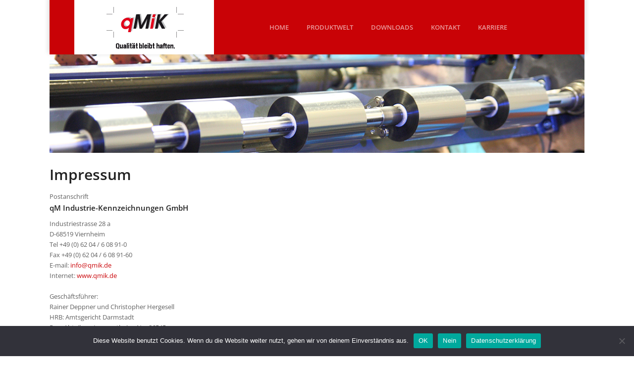

--- FILE ---
content_type: text/html; charset=UTF-8
request_url: https://qmik.de/impressum/
body_size: 16915
content:
<!DOCTYPE html>
<!--[if !(IE 6) | !(IE 7) | !(IE 8)  ]><!-->
<html lang="de" class="no-js">
<!--<![endif]-->
<head>
	<meta charset="UTF-8" />
				<meta name="viewport" content="width=device-width, initial-scale=1, maximum-scale=1, user-scalable=0"/>
			<meta name="theme-color" content="#c90206"/>	<link rel="profile" href="https://gmpg.org/xfn/11" />
	<meta name='robots' content='index, follow, max-image-preview:large, max-snippet:-1, max-video-preview:-1' />

	<!-- This site is optimized with the Yoast SEO plugin v25.6 - https://yoast.com/wordpress/plugins/seo/ -->
	<title>Impressum &#8211; qM Industrie - Kennzeichnungen GmbH</title>
	<link rel="canonical" href="https://qmik.de/impressum/" />
	<meta property="og:locale" content="de_DE" />
	<meta property="og:type" content="article" />
	<meta property="og:title" content="Impressum &#8211; qM Industrie - Kennzeichnungen GmbH" />
	<meta property="og:url" content="https://qmik.de/impressum/" />
	<meta property="og:site_name" content="qM Industrie - Kennzeichnungen GmbH" />
	<meta property="article:modified_time" content="2020-01-27T09:31:25+00:00" />
	<meta name="twitter:card" content="summary_large_image" />
	<meta name="twitter:label1" content="Geschätzte Lesezeit" />
	<meta name="twitter:data1" content="1 Minute" />
	<script type="application/ld+json" class="yoast-schema-graph">{"@context":"https://schema.org","@graph":[{"@type":"WebPage","@id":"https://qmik.de/impressum/","url":"https://qmik.de/impressum/","name":"Impressum &#8211; qM Industrie - Kennzeichnungen GmbH","isPartOf":{"@id":"https://qmik.de/#website"},"datePublished":"2015-05-19T14:30:13+00:00","dateModified":"2020-01-27T09:31:25+00:00","breadcrumb":{"@id":"https://qmik.de/impressum/#breadcrumb"},"inLanguage":"de","potentialAction":[{"@type":"ReadAction","target":["https://qmik.de/impressum/"]}]},{"@type":"BreadcrumbList","@id":"https://qmik.de/impressum/#breadcrumb","itemListElement":[{"@type":"ListItem","position":1,"name":"Startseite","item":"https://qmik.de/"},{"@type":"ListItem","position":2,"name":"Impressum"}]},{"@type":"WebSite","@id":"https://qmik.de/#website","url":"https://qmik.de/","name":"qM Industrie - Kennzeichnungen GmbH","description":"Profis in Sachen Kennzeichnung","potentialAction":[{"@type":"SearchAction","target":{"@type":"EntryPoint","urlTemplate":"https://qmik.de/?s={search_term_string}"},"query-input":{"@type":"PropertyValueSpecification","valueRequired":true,"valueName":"search_term_string"}}],"inLanguage":"de"}]}</script>
	<!-- / Yoast SEO plugin. -->



<link rel="alternate" type="application/rss+xml" title="qM Industrie - Kennzeichnungen GmbH &raquo; Feed" href="https://qmik.de/feed/" />
<link rel="alternate" type="application/rss+xml" title="qM Industrie - Kennzeichnungen GmbH &raquo; Kommentar-Feed" href="https://qmik.de/comments/feed/" />
<link id='omgf-preload-0' rel='preload' href='//qmik.de/cms/wp-content/uploads/omgf/dt-web-fonts-mod-r6zd4/open-sans-normal-latin-ext.woff2?ver=1666702983' as='font' type='font/woff2' crossorigin />
<link id='omgf-preload-1' rel='preload' href='//qmik.de/cms/wp-content/uploads/omgf/dt-web-fonts-mod-r6zd4/open-sans-normal-latin.woff2?ver=1666702983' as='font' type='font/woff2' crossorigin />
<script>
window._wpemojiSettings = {"baseUrl":"https:\/\/s.w.org\/images\/core\/emoji\/15.0.3\/72x72\/","ext":".png","svgUrl":"https:\/\/s.w.org\/images\/core\/emoji\/15.0.3\/svg\/","svgExt":".svg","source":{"concatemoji":"https:\/\/qmik.de\/cms\/wp-includes\/js\/wp-emoji-release.min.js?ver=6.6.2"}};
/*! This file is auto-generated */
!function(i,n){var o,s,e;function c(e){try{var t={supportTests:e,timestamp:(new Date).valueOf()};sessionStorage.setItem(o,JSON.stringify(t))}catch(e){}}function p(e,t,n){e.clearRect(0,0,e.canvas.width,e.canvas.height),e.fillText(t,0,0);var t=new Uint32Array(e.getImageData(0,0,e.canvas.width,e.canvas.height).data),r=(e.clearRect(0,0,e.canvas.width,e.canvas.height),e.fillText(n,0,0),new Uint32Array(e.getImageData(0,0,e.canvas.width,e.canvas.height).data));return t.every(function(e,t){return e===r[t]})}function u(e,t,n){switch(t){case"flag":return n(e,"\ud83c\udff3\ufe0f\u200d\u26a7\ufe0f","\ud83c\udff3\ufe0f\u200b\u26a7\ufe0f")?!1:!n(e,"\ud83c\uddfa\ud83c\uddf3","\ud83c\uddfa\u200b\ud83c\uddf3")&&!n(e,"\ud83c\udff4\udb40\udc67\udb40\udc62\udb40\udc65\udb40\udc6e\udb40\udc67\udb40\udc7f","\ud83c\udff4\u200b\udb40\udc67\u200b\udb40\udc62\u200b\udb40\udc65\u200b\udb40\udc6e\u200b\udb40\udc67\u200b\udb40\udc7f");case"emoji":return!n(e,"\ud83d\udc26\u200d\u2b1b","\ud83d\udc26\u200b\u2b1b")}return!1}function f(e,t,n){var r="undefined"!=typeof WorkerGlobalScope&&self instanceof WorkerGlobalScope?new OffscreenCanvas(300,150):i.createElement("canvas"),a=r.getContext("2d",{willReadFrequently:!0}),o=(a.textBaseline="top",a.font="600 32px Arial",{});return e.forEach(function(e){o[e]=t(a,e,n)}),o}function t(e){var t=i.createElement("script");t.src=e,t.defer=!0,i.head.appendChild(t)}"undefined"!=typeof Promise&&(o="wpEmojiSettingsSupports",s=["flag","emoji"],n.supports={everything:!0,everythingExceptFlag:!0},e=new Promise(function(e){i.addEventListener("DOMContentLoaded",e,{once:!0})}),new Promise(function(t){var n=function(){try{var e=JSON.parse(sessionStorage.getItem(o));if("object"==typeof e&&"number"==typeof e.timestamp&&(new Date).valueOf()<e.timestamp+604800&&"object"==typeof e.supportTests)return e.supportTests}catch(e){}return null}();if(!n){if("undefined"!=typeof Worker&&"undefined"!=typeof OffscreenCanvas&&"undefined"!=typeof URL&&URL.createObjectURL&&"undefined"!=typeof Blob)try{var e="postMessage("+f.toString()+"("+[JSON.stringify(s),u.toString(),p.toString()].join(",")+"));",r=new Blob([e],{type:"text/javascript"}),a=new Worker(URL.createObjectURL(r),{name:"wpTestEmojiSupports"});return void(a.onmessage=function(e){c(n=e.data),a.terminate(),t(n)})}catch(e){}c(n=f(s,u,p))}t(n)}).then(function(e){for(var t in e)n.supports[t]=e[t],n.supports.everything=n.supports.everything&&n.supports[t],"flag"!==t&&(n.supports.everythingExceptFlag=n.supports.everythingExceptFlag&&n.supports[t]);n.supports.everythingExceptFlag=n.supports.everythingExceptFlag&&!n.supports.flag,n.DOMReady=!1,n.readyCallback=function(){n.DOMReady=!0}}).then(function(){return e}).then(function(){var e;n.supports.everything||(n.readyCallback(),(e=n.source||{}).concatemoji?t(e.concatemoji):e.wpemoji&&e.twemoji&&(t(e.twemoji),t(e.wpemoji)))}))}((window,document),window._wpemojiSettings);
</script>
<style id='wp-emoji-styles-inline-css'>

	img.wp-smiley, img.emoji {
		display: inline !important;
		border: none !important;
		box-shadow: none !important;
		height: 1em !important;
		width: 1em !important;
		margin: 0 0.07em !important;
		vertical-align: -0.1em !important;
		background: none !important;
		padding: 0 !important;
	}
</style>
<link rel='stylesheet' id='wp-block-library-css' href='https://qmik.de/cms/wp-includes/css/dist/block-library/style.min.css?ver=6.6.2' media='all' />
<style id='wp-block-library-theme-inline-css'>
.wp-block-audio :where(figcaption){color:#555;font-size:13px;text-align:center}.is-dark-theme .wp-block-audio :where(figcaption){color:#ffffffa6}.wp-block-audio{margin:0 0 1em}.wp-block-code{border:1px solid #ccc;border-radius:4px;font-family:Menlo,Consolas,monaco,monospace;padding:.8em 1em}.wp-block-embed :where(figcaption){color:#555;font-size:13px;text-align:center}.is-dark-theme .wp-block-embed :where(figcaption){color:#ffffffa6}.wp-block-embed{margin:0 0 1em}.blocks-gallery-caption{color:#555;font-size:13px;text-align:center}.is-dark-theme .blocks-gallery-caption{color:#ffffffa6}:root :where(.wp-block-image figcaption){color:#555;font-size:13px;text-align:center}.is-dark-theme :root :where(.wp-block-image figcaption){color:#ffffffa6}.wp-block-image{margin:0 0 1em}.wp-block-pullquote{border-bottom:4px solid;border-top:4px solid;color:currentColor;margin-bottom:1.75em}.wp-block-pullquote cite,.wp-block-pullquote footer,.wp-block-pullquote__citation{color:currentColor;font-size:.8125em;font-style:normal;text-transform:uppercase}.wp-block-quote{border-left:.25em solid;margin:0 0 1.75em;padding-left:1em}.wp-block-quote cite,.wp-block-quote footer{color:currentColor;font-size:.8125em;font-style:normal;position:relative}.wp-block-quote.has-text-align-right{border-left:none;border-right:.25em solid;padding-left:0;padding-right:1em}.wp-block-quote.has-text-align-center{border:none;padding-left:0}.wp-block-quote.is-large,.wp-block-quote.is-style-large,.wp-block-quote.is-style-plain{border:none}.wp-block-search .wp-block-search__label{font-weight:700}.wp-block-search__button{border:1px solid #ccc;padding:.375em .625em}:where(.wp-block-group.has-background){padding:1.25em 2.375em}.wp-block-separator.has-css-opacity{opacity:.4}.wp-block-separator{border:none;border-bottom:2px solid;margin-left:auto;margin-right:auto}.wp-block-separator.has-alpha-channel-opacity{opacity:1}.wp-block-separator:not(.is-style-wide):not(.is-style-dots){width:100px}.wp-block-separator.has-background:not(.is-style-dots){border-bottom:none;height:1px}.wp-block-separator.has-background:not(.is-style-wide):not(.is-style-dots){height:2px}.wp-block-table{margin:0 0 1em}.wp-block-table td,.wp-block-table th{word-break:normal}.wp-block-table :where(figcaption){color:#555;font-size:13px;text-align:center}.is-dark-theme .wp-block-table :where(figcaption){color:#ffffffa6}.wp-block-video :where(figcaption){color:#555;font-size:13px;text-align:center}.is-dark-theme .wp-block-video :where(figcaption){color:#ffffffa6}.wp-block-video{margin:0 0 1em}:root :where(.wp-block-template-part.has-background){margin-bottom:0;margin-top:0;padding:1.25em 2.375em}
</style>
<style id='classic-theme-styles-inline-css'>
/*! This file is auto-generated */
.wp-block-button__link{color:#fff;background-color:#32373c;border-radius:9999px;box-shadow:none;text-decoration:none;padding:calc(.667em + 2px) calc(1.333em + 2px);font-size:1.125em}.wp-block-file__button{background:#32373c;color:#fff;text-decoration:none}
</style>
<style id='global-styles-inline-css'>
:root{--wp--preset--aspect-ratio--square: 1;--wp--preset--aspect-ratio--4-3: 4/3;--wp--preset--aspect-ratio--3-4: 3/4;--wp--preset--aspect-ratio--3-2: 3/2;--wp--preset--aspect-ratio--2-3: 2/3;--wp--preset--aspect-ratio--16-9: 16/9;--wp--preset--aspect-ratio--9-16: 9/16;--wp--preset--color--black: #000000;--wp--preset--color--cyan-bluish-gray: #abb8c3;--wp--preset--color--white: #FFF;--wp--preset--color--pale-pink: #f78da7;--wp--preset--color--vivid-red: #cf2e2e;--wp--preset--color--luminous-vivid-orange: #ff6900;--wp--preset--color--luminous-vivid-amber: #fcb900;--wp--preset--color--light-green-cyan: #7bdcb5;--wp--preset--color--vivid-green-cyan: #00d084;--wp--preset--color--pale-cyan-blue: #8ed1fc;--wp--preset--color--vivid-cyan-blue: #0693e3;--wp--preset--color--vivid-purple: #9b51e0;--wp--preset--color--accent: #c90206;--wp--preset--color--dark-gray: #111;--wp--preset--color--light-gray: #767676;--wp--preset--gradient--vivid-cyan-blue-to-vivid-purple: linear-gradient(135deg,rgba(6,147,227,1) 0%,rgb(155,81,224) 100%);--wp--preset--gradient--light-green-cyan-to-vivid-green-cyan: linear-gradient(135deg,rgb(122,220,180) 0%,rgb(0,208,130) 100%);--wp--preset--gradient--luminous-vivid-amber-to-luminous-vivid-orange: linear-gradient(135deg,rgba(252,185,0,1) 0%,rgba(255,105,0,1) 100%);--wp--preset--gradient--luminous-vivid-orange-to-vivid-red: linear-gradient(135deg,rgba(255,105,0,1) 0%,rgb(207,46,46) 100%);--wp--preset--gradient--very-light-gray-to-cyan-bluish-gray: linear-gradient(135deg,rgb(238,238,238) 0%,rgb(169,184,195) 100%);--wp--preset--gradient--cool-to-warm-spectrum: linear-gradient(135deg,rgb(74,234,220) 0%,rgb(151,120,209) 20%,rgb(207,42,186) 40%,rgb(238,44,130) 60%,rgb(251,105,98) 80%,rgb(254,248,76) 100%);--wp--preset--gradient--blush-light-purple: linear-gradient(135deg,rgb(255,206,236) 0%,rgb(152,150,240) 100%);--wp--preset--gradient--blush-bordeaux: linear-gradient(135deg,rgb(254,205,165) 0%,rgb(254,45,45) 50%,rgb(107,0,62) 100%);--wp--preset--gradient--luminous-dusk: linear-gradient(135deg,rgb(255,203,112) 0%,rgb(199,81,192) 50%,rgb(65,88,208) 100%);--wp--preset--gradient--pale-ocean: linear-gradient(135deg,rgb(255,245,203) 0%,rgb(182,227,212) 50%,rgb(51,167,181) 100%);--wp--preset--gradient--electric-grass: linear-gradient(135deg,rgb(202,248,128) 0%,rgb(113,206,126) 100%);--wp--preset--gradient--midnight: linear-gradient(135deg,rgb(2,3,129) 0%,rgb(40,116,252) 100%);--wp--preset--font-size--small: 13px;--wp--preset--font-size--medium: 20px;--wp--preset--font-size--large: 36px;--wp--preset--font-size--x-large: 42px;--wp--preset--spacing--20: 0.44rem;--wp--preset--spacing--30: 0.67rem;--wp--preset--spacing--40: 1rem;--wp--preset--spacing--50: 1.5rem;--wp--preset--spacing--60: 2.25rem;--wp--preset--spacing--70: 3.38rem;--wp--preset--spacing--80: 5.06rem;--wp--preset--shadow--natural: 6px 6px 9px rgba(0, 0, 0, 0.2);--wp--preset--shadow--deep: 12px 12px 50px rgba(0, 0, 0, 0.4);--wp--preset--shadow--sharp: 6px 6px 0px rgba(0, 0, 0, 0.2);--wp--preset--shadow--outlined: 6px 6px 0px -3px rgba(255, 255, 255, 1), 6px 6px rgba(0, 0, 0, 1);--wp--preset--shadow--crisp: 6px 6px 0px rgba(0, 0, 0, 1);}:where(.is-layout-flex){gap: 0.5em;}:where(.is-layout-grid){gap: 0.5em;}body .is-layout-flex{display: flex;}.is-layout-flex{flex-wrap: wrap;align-items: center;}.is-layout-flex > :is(*, div){margin: 0;}body .is-layout-grid{display: grid;}.is-layout-grid > :is(*, div){margin: 0;}:where(.wp-block-columns.is-layout-flex){gap: 2em;}:where(.wp-block-columns.is-layout-grid){gap: 2em;}:where(.wp-block-post-template.is-layout-flex){gap: 1.25em;}:where(.wp-block-post-template.is-layout-grid){gap: 1.25em;}.has-black-color{color: var(--wp--preset--color--black) !important;}.has-cyan-bluish-gray-color{color: var(--wp--preset--color--cyan-bluish-gray) !important;}.has-white-color{color: var(--wp--preset--color--white) !important;}.has-pale-pink-color{color: var(--wp--preset--color--pale-pink) !important;}.has-vivid-red-color{color: var(--wp--preset--color--vivid-red) !important;}.has-luminous-vivid-orange-color{color: var(--wp--preset--color--luminous-vivid-orange) !important;}.has-luminous-vivid-amber-color{color: var(--wp--preset--color--luminous-vivid-amber) !important;}.has-light-green-cyan-color{color: var(--wp--preset--color--light-green-cyan) !important;}.has-vivid-green-cyan-color{color: var(--wp--preset--color--vivid-green-cyan) !important;}.has-pale-cyan-blue-color{color: var(--wp--preset--color--pale-cyan-blue) !important;}.has-vivid-cyan-blue-color{color: var(--wp--preset--color--vivid-cyan-blue) !important;}.has-vivid-purple-color{color: var(--wp--preset--color--vivid-purple) !important;}.has-black-background-color{background-color: var(--wp--preset--color--black) !important;}.has-cyan-bluish-gray-background-color{background-color: var(--wp--preset--color--cyan-bluish-gray) !important;}.has-white-background-color{background-color: var(--wp--preset--color--white) !important;}.has-pale-pink-background-color{background-color: var(--wp--preset--color--pale-pink) !important;}.has-vivid-red-background-color{background-color: var(--wp--preset--color--vivid-red) !important;}.has-luminous-vivid-orange-background-color{background-color: var(--wp--preset--color--luminous-vivid-orange) !important;}.has-luminous-vivid-amber-background-color{background-color: var(--wp--preset--color--luminous-vivid-amber) !important;}.has-light-green-cyan-background-color{background-color: var(--wp--preset--color--light-green-cyan) !important;}.has-vivid-green-cyan-background-color{background-color: var(--wp--preset--color--vivid-green-cyan) !important;}.has-pale-cyan-blue-background-color{background-color: var(--wp--preset--color--pale-cyan-blue) !important;}.has-vivid-cyan-blue-background-color{background-color: var(--wp--preset--color--vivid-cyan-blue) !important;}.has-vivid-purple-background-color{background-color: var(--wp--preset--color--vivid-purple) !important;}.has-black-border-color{border-color: var(--wp--preset--color--black) !important;}.has-cyan-bluish-gray-border-color{border-color: var(--wp--preset--color--cyan-bluish-gray) !important;}.has-white-border-color{border-color: var(--wp--preset--color--white) !important;}.has-pale-pink-border-color{border-color: var(--wp--preset--color--pale-pink) !important;}.has-vivid-red-border-color{border-color: var(--wp--preset--color--vivid-red) !important;}.has-luminous-vivid-orange-border-color{border-color: var(--wp--preset--color--luminous-vivid-orange) !important;}.has-luminous-vivid-amber-border-color{border-color: var(--wp--preset--color--luminous-vivid-amber) !important;}.has-light-green-cyan-border-color{border-color: var(--wp--preset--color--light-green-cyan) !important;}.has-vivid-green-cyan-border-color{border-color: var(--wp--preset--color--vivid-green-cyan) !important;}.has-pale-cyan-blue-border-color{border-color: var(--wp--preset--color--pale-cyan-blue) !important;}.has-vivid-cyan-blue-border-color{border-color: var(--wp--preset--color--vivid-cyan-blue) !important;}.has-vivid-purple-border-color{border-color: var(--wp--preset--color--vivid-purple) !important;}.has-vivid-cyan-blue-to-vivid-purple-gradient-background{background: var(--wp--preset--gradient--vivid-cyan-blue-to-vivid-purple) !important;}.has-light-green-cyan-to-vivid-green-cyan-gradient-background{background: var(--wp--preset--gradient--light-green-cyan-to-vivid-green-cyan) !important;}.has-luminous-vivid-amber-to-luminous-vivid-orange-gradient-background{background: var(--wp--preset--gradient--luminous-vivid-amber-to-luminous-vivid-orange) !important;}.has-luminous-vivid-orange-to-vivid-red-gradient-background{background: var(--wp--preset--gradient--luminous-vivid-orange-to-vivid-red) !important;}.has-very-light-gray-to-cyan-bluish-gray-gradient-background{background: var(--wp--preset--gradient--very-light-gray-to-cyan-bluish-gray) !important;}.has-cool-to-warm-spectrum-gradient-background{background: var(--wp--preset--gradient--cool-to-warm-spectrum) !important;}.has-blush-light-purple-gradient-background{background: var(--wp--preset--gradient--blush-light-purple) !important;}.has-blush-bordeaux-gradient-background{background: var(--wp--preset--gradient--blush-bordeaux) !important;}.has-luminous-dusk-gradient-background{background: var(--wp--preset--gradient--luminous-dusk) !important;}.has-pale-ocean-gradient-background{background: var(--wp--preset--gradient--pale-ocean) !important;}.has-electric-grass-gradient-background{background: var(--wp--preset--gradient--electric-grass) !important;}.has-midnight-gradient-background{background: var(--wp--preset--gradient--midnight) !important;}.has-small-font-size{font-size: var(--wp--preset--font-size--small) !important;}.has-medium-font-size{font-size: var(--wp--preset--font-size--medium) !important;}.has-large-font-size{font-size: var(--wp--preset--font-size--large) !important;}.has-x-large-font-size{font-size: var(--wp--preset--font-size--x-large) !important;}
:where(.wp-block-post-template.is-layout-flex){gap: 1.25em;}:where(.wp-block-post-template.is-layout-grid){gap: 1.25em;}
:where(.wp-block-columns.is-layout-flex){gap: 2em;}:where(.wp-block-columns.is-layout-grid){gap: 2em;}
:root :where(.wp-block-pullquote){font-size: 1.5em;line-height: 1.6;}
</style>
<link rel='stylesheet' id='contact-form-7-css' href='https://qmik.de/cms/wp-content/plugins/contact-form-7/includes/css/styles.css?ver=6.0.6' media='all' />
<link rel='stylesheet' id='cookie-notice-front-css' href='https://qmik.de/cms/wp-content/plugins/cookie-notice/css/front.min.css?ver=2.5.10' media='all' />
<link rel='stylesheet' id='dashicons-css' href='https://qmik.de/cms/wp-includes/css/dashicons.min.css?ver=6.6.2' media='all' />
<link rel='stylesheet' id='the7-font-css' href='https://qmik.de/cms/wp-content/themes/dt-the7/fonts/icomoon-the7-font/icomoon-the7-font.min.css?ver=12.10.0.1' media='all' />
<link rel='stylesheet' id='the7-awesome-fonts-css' href='https://qmik.de/cms/wp-content/themes/dt-the7/fonts/FontAwesome/css/all.min.css?ver=12.10.0.1' media='all' />
<link rel='stylesheet' id='the7-awesome-fonts-back-css' href='https://qmik.de/cms/wp-content/themes/dt-the7/fonts/FontAwesome/back-compat.min.css?ver=12.10.0.1' media='all' />
<link rel='stylesheet' id='the7-Defaults-css' href='https://qmik.de/cms/wp-content/uploads/smile_fonts/Defaults/Defaults.css?ver=6.6.2' media='all' />
<link rel='stylesheet' id='js_composer_front-css' href='//qmik.de/cms/wp-content/uploads/js_composer/js_composer_front_custom.css?ver=7.8' media='all' />
<link rel='stylesheet' id='dt-web-fonts-css' href='//qmik.de/cms/wp-content/uploads/omgf/dt-web-fonts-mod-r6zd4/dt-web-fonts-mod-r6zd4.css?ver=1666702983' media='all' />
<link rel='stylesheet' id='dt-main-css' href='https://qmik.de/cms/wp-content/themes/dt-the7/css/main.min.css?ver=12.10.0.1' media='all' />
<style id='dt-main-inline-css'>
body #load {
  display: block;
  height: 100%;
  overflow: hidden;
  position: fixed;
  width: 100%;
  z-index: 9901;
  opacity: 1;
  visibility: visible;
  transition: all .35s ease-out;
}
.load-wrap {
  width: 100%;
  height: 100%;
  background-position: center center;
  background-repeat: no-repeat;
  text-align: center;
  display: -ms-flexbox;
  display: -ms-flex;
  display: flex;
  -ms-align-items: center;
  -ms-flex-align: center;
  align-items: center;
  -ms-flex-flow: column wrap;
  flex-flow: column wrap;
  -ms-flex-pack: center;
  -ms-justify-content: center;
  justify-content: center;
}
.load-wrap > svg {
  position: absolute;
  top: 50%;
  left: 50%;
  transform: translate(-50%,-50%);
}
#load {
  background: var(--the7-elementor-beautiful-loading-bg,#ffffff);
  --the7-beautiful-spinner-color2: var(--the7-beautiful-spinner-color,#c4c4c4);
}

</style>
<link rel='stylesheet' id='the7-custom-scrollbar-css' href='https://qmik.de/cms/wp-content/themes/dt-the7/lib/custom-scrollbar/custom-scrollbar.min.css?ver=12.10.0.1' media='all' />
<link rel='stylesheet' id='the7-wpbakery-css' href='https://qmik.de/cms/wp-content/themes/dt-the7/css/wpbakery.min.css?ver=12.10.0.1' media='all' />
<link rel='stylesheet' id='the7-core-css' href='https://qmik.de/cms/wp-content/plugins/dt-the7-core/assets/css/post-type.min.css?ver=2.7.11' media='all' />
<link rel='stylesheet' id='the7-css-vars-css' href='https://qmik.de/cms/wp-content/uploads/the7-css/css-vars.css?ver=e7796d1aa45b' media='all' />
<link rel='stylesheet' id='dt-custom-css' href='https://qmik.de/cms/wp-content/uploads/the7-css/custom.css?ver=e7796d1aa45b' media='all' />
<link rel='stylesheet' id='dt-media-css' href='https://qmik.de/cms/wp-content/uploads/the7-css/media.css?ver=e7796d1aa45b' media='all' />
<link rel='stylesheet' id='the7-mega-menu-css' href='https://qmik.de/cms/wp-content/uploads/the7-css/mega-menu.css?ver=e7796d1aa45b' media='all' />
<link rel='stylesheet' id='the7-elements-albums-portfolio-css' href='https://qmik.de/cms/wp-content/uploads/the7-css/the7-elements-albums-portfolio.css?ver=e7796d1aa45b' media='all' />
<link rel='stylesheet' id='the7-elements-css' href='https://qmik.de/cms/wp-content/uploads/the7-css/post-type-dynamic.css?ver=e7796d1aa45b' media='all' />
<link rel='stylesheet' id='style-css' href='https://qmik.de/cms/wp-content/themes/dt-the7/style.css?ver=12.10.0.1' media='all' />
<script src="https://qmik.de/cms/wp-includes/js/jquery/jquery.min.js?ver=3.7.1" id="jquery-core-js"></script>
<script src="https://qmik.de/cms/wp-includes/js/jquery/jquery-migrate.min.js?ver=3.4.1" id="jquery-migrate-js"></script>
<script id="cookie-notice-front-js-before">
var cnArgs = {"ajaxUrl":"https:\/\/qmik.de\/cms\/wp-admin\/admin-ajax.php","nonce":"04cc1a6af2","hideEffect":"fade","position":"bottom","onScroll":false,"onScrollOffset":100,"onClick":true,"cookieName":"cookie_notice_accepted","cookieTime":2592000,"cookieTimeRejected":2592000,"globalCookie":false,"redirection":false,"cache":false,"revokeCookies":false,"revokeCookiesOpt":"automatic"};
</script>
<script src="https://qmik.de/cms/wp-content/plugins/cookie-notice/js/front.min.js?ver=2.5.10" id="cookie-notice-front-js"></script>
<script src="//qmik.de/cms/wp-content/plugins/revslider/sr6/assets/js/rbtools.min.js?ver=6.7.18" async id="tp-tools-js"></script>
<script src="//qmik.de/cms/wp-content/plugins/revslider/sr6/assets/js/rs6.min.js?ver=6.7.18" async id="revmin-js"></script>
<script id="dt-above-fold-js-extra">
var dtLocal = {"themeUrl":"https:\/\/qmik.de\/cms\/wp-content\/themes\/dt-the7","passText":"Um diesen gesch\u00fctzten Eintrag anzusehen, geben Sie bitte das Passwort ein:","moreButtonText":{"loading":"Lade...","loadMore":"Mehr laden"},"postID":"989","ajaxurl":"https:\/\/qmik.de\/cms\/wp-admin\/admin-ajax.php","REST":{"baseUrl":"https:\/\/qmik.de\/wp-json\/the7\/v1","endpoints":{"sendMail":"\/send-mail"}},"contactMessages":{"required":"One or more fields have an error. Please check and try again.","terms":"Please accept the privacy policy.","fillTheCaptchaError":"Please, fill the captcha."},"captchaSiteKey":"","ajaxNonce":"75e894d5f9","pageData":{"type":"page","template":"page","layout":null},"themeSettings":{"smoothScroll":"off","lazyLoading":false,"desktopHeader":{"height":110},"ToggleCaptionEnabled":"disabled","ToggleCaption":"Navigation","floatingHeader":{"showAfter":94,"showMenu":true,"height":56,"logo":{"showLogo":false,"html":"","url":"https:\/\/qmik.de\/"}},"topLine":{"floatingTopLine":{"logo":{"showLogo":false,"html":""}}},"mobileHeader":{"firstSwitchPoint":990,"secondSwitchPoint":500,"firstSwitchPointHeight":70,"secondSwitchPointHeight":56,"mobileToggleCaptionEnabled":"disabled","mobileToggleCaption":"Menu"},"stickyMobileHeaderFirstSwitch":{"logo":{"html":"<img class=\" preload-me\" src=\"https:\/\/qmik.de\/cms\/wp-content\/uploads\/2017\/08\/qmik_logo_badge_282x110_weboptimiert-1.png\" srcset=\"https:\/\/qmik.de\/cms\/wp-content\/uploads\/2017\/08\/qmik_logo_badge_282x110_weboptimiert-1.png 282w, https:\/\/qmik.de\/cms\/wp-content\/uploads\/2017\/08\/qmik_logo_badge_282x110_weboptimiert@2x.png 564w\" width=\"282\" height=\"110\"   sizes=\"282px\" alt=\"qM Industrie - Kennzeichnungen GmbH\" \/>"}},"stickyMobileHeaderSecondSwitch":{"logo":{"html":"<img class=\" preload-me\" src=\"https:\/\/qmik.de\/cms\/wp-content\/uploads\/2017\/08\/qmik_logo_badge_282x110_weboptimiert-1.png\" srcset=\"https:\/\/qmik.de\/cms\/wp-content\/uploads\/2017\/08\/qmik_logo_badge_282x110_weboptimiert-1.png 282w, https:\/\/qmik.de\/cms\/wp-content\/uploads\/2017\/08\/qmik_logo_badge_282x110_weboptimiert@2x.png 564w\" width=\"282\" height=\"110\"   sizes=\"282px\" alt=\"qM Industrie - Kennzeichnungen GmbH\" \/>"}},"sidebar":{"switchPoint":970},"boxedWidth":"100%"},"VCMobileScreenWidth":"768"};
var dtShare = {"shareButtonText":{"facebook":"Share on Facebook","twitter":"Share on X","pinterest":"Pin it","linkedin":"Share on Linkedin","whatsapp":"Share on Whatsapp"},"overlayOpacity":"85"};
</script>
<script src="https://qmik.de/cms/wp-content/themes/dt-the7/js/above-the-fold.min.js?ver=12.10.0.1" id="dt-above-fold-js"></script>
<script></script><link rel="https://api.w.org/" href="https://qmik.de/wp-json/" /><link rel="alternate" title="JSON" type="application/json" href="https://qmik.de/wp-json/wp/v2/pages/989" /><link rel="EditURI" type="application/rsd+xml" title="RSD" href="https://qmik.de/cms/xmlrpc.php?rsd" />
<meta name="generator" content="WordPress 6.6.2" />
<link rel='shortlink' href='https://qmik.de/?p=989' />
<link rel="alternate" title="oEmbed (JSON)" type="application/json+oembed" href="https://qmik.de/wp-json/oembed/1.0/embed?url=https%3A%2F%2Fqmik.de%2Fimpressum%2F" />
<link rel="alternate" title="oEmbed (XML)" type="text/xml+oembed" href="https://qmik.de/wp-json/oembed/1.0/embed?url=https%3A%2F%2Fqmik.de%2Fimpressum%2F&#038;format=xml" />
<style>.recentcomments a{display:inline !important;padding:0 !important;margin:0 !important;}</style><meta name="generator" content="Powered by WPBakery Page Builder - drag and drop page builder for WordPress."/>
<meta name="generator" content="Powered by Slider Revolution 6.7.18 - responsive, Mobile-Friendly Slider Plugin for WordPress with comfortable drag and drop interface." />
<script type="text/javascript" id="the7-loader-script">
document.addEventListener("DOMContentLoaded", function(event) {
	var load = document.getElementById("load");
	if(!load.classList.contains('loader-removed')){
		var removeLoading = setTimeout(function() {
			load.className += " loader-removed";
		}, 300);
	}
});
</script>
		<link rel="icon" href="https://qmik.de/cms/wp-content/uploads/2020/05/qMik_favicon_16x16.png" type="image/png" sizes="16x16"/><link rel="icon" href="https://qmik.de/cms/wp-content/uploads/2020/05/qMik_favicon_32x32.png" type="image/png" sizes="32x32"/><link rel="apple-touch-icon" href="https://qmik.de/cms/wp-content/uploads/2020/05/qMik_favicon_60x60.png"><link rel="apple-touch-icon" sizes="76x76" href="https://qmik.de/cms/wp-content/uploads/2020/05/qMik_favicon_76x76.png"><link rel="apple-touch-icon" sizes="152x152" href="https://qmik.de/cms/wp-content/uploads/2020/05/qMik_favicon_120x120.png"><script>function setREVStartSize(e){
			//window.requestAnimationFrame(function() {
				window.RSIW = window.RSIW===undefined ? window.innerWidth : window.RSIW;
				window.RSIH = window.RSIH===undefined ? window.innerHeight : window.RSIH;
				try {
					var pw = document.getElementById(e.c).parentNode.offsetWidth,
						newh;
					pw = pw===0 || isNaN(pw) || (e.l=="fullwidth" || e.layout=="fullwidth") ? window.RSIW : pw;
					e.tabw = e.tabw===undefined ? 0 : parseInt(e.tabw);
					e.thumbw = e.thumbw===undefined ? 0 : parseInt(e.thumbw);
					e.tabh = e.tabh===undefined ? 0 : parseInt(e.tabh);
					e.thumbh = e.thumbh===undefined ? 0 : parseInt(e.thumbh);
					e.tabhide = e.tabhide===undefined ? 0 : parseInt(e.tabhide);
					e.thumbhide = e.thumbhide===undefined ? 0 : parseInt(e.thumbhide);
					e.mh = e.mh===undefined || e.mh=="" || e.mh==="auto" ? 0 : parseInt(e.mh,0);
					if(e.layout==="fullscreen" || e.l==="fullscreen")
						newh = Math.max(e.mh,window.RSIH);
					else{
						e.gw = Array.isArray(e.gw) ? e.gw : [e.gw];
						for (var i in e.rl) if (e.gw[i]===undefined || e.gw[i]===0) e.gw[i] = e.gw[i-1];
						e.gh = e.el===undefined || e.el==="" || (Array.isArray(e.el) && e.el.length==0)? e.gh : e.el;
						e.gh = Array.isArray(e.gh) ? e.gh : [e.gh];
						for (var i in e.rl) if (e.gh[i]===undefined || e.gh[i]===0) e.gh[i] = e.gh[i-1];
											
						var nl = new Array(e.rl.length),
							ix = 0,
							sl;
						e.tabw = e.tabhide>=pw ? 0 : e.tabw;
						e.thumbw = e.thumbhide>=pw ? 0 : e.thumbw;
						e.tabh = e.tabhide>=pw ? 0 : e.tabh;
						e.thumbh = e.thumbhide>=pw ? 0 : e.thumbh;
						for (var i in e.rl) nl[i] = e.rl[i]<window.RSIW ? 0 : e.rl[i];
						sl = nl[0];
						for (var i in nl) if (sl>nl[i] && nl[i]>0) { sl = nl[i]; ix=i;}
						var m = pw>(e.gw[ix]+e.tabw+e.thumbw) ? 1 : (pw-(e.tabw+e.thumbw)) / (e.gw[ix]);
						newh =  (e.gh[ix] * m) + (e.tabh + e.thumbh);
					}
					var el = document.getElementById(e.c);
					if (el!==null && el) el.style.height = newh+"px";
					el = document.getElementById(e.c+"_wrapper");
					if (el!==null && el) {
						el.style.height = newh+"px";
						el.style.display = "block";
					}
				} catch(e){
					console.log("Failure at Presize of Slider:" + e)
				}
			//});
		  };</script>
<style type="text/css" data-type="vc_shortcodes-default-css">.vc_do_custom_heading{margin-bottom:0.625rem;margin-top:0;}</style><noscript><style> .wpb_animate_when_almost_visible { opacity: 1; }</style></noscript><script>
jQuery(document).ready(function($){
/* Helper Div für Fake Hover ---------------------------------------------------------------------- */
	jQuery('.portfolio_image_hover div div div a img').wrap( "<div class='hover_helper_div' style='line-height: 0px;'></div>" );
	jQuery('<div class="hover_helper_div_overlay"></div>').insertAfter('.hover_helper_div img');
 	
});
</script>

<script>
/* ---------------------------------------------------------------------- */
/* Katalog Accordion nach oben setzen
/* ---------------------------------------------------------------------- */
 jQuery(document).ready(function($){ 
jQuery('.acc_katalog > div > div > h3').each(function(e){
    jQuery(this).click(function() {
        jQuery('html, body').animate({scrollTop:0}, 'slow'); 
    });
  });
  });
</script><style id='the7-custom-inline-css' type='text/css'>
/*------------------------------------------------------------------------------
  General
------------------------------------------------------------------------------*/

p {
    margin-bottom: 0px;
}

#phantom .menu-text {
color: #333333 !important;
}

#page.boxed {
    box-shadow: 0 0 0px rgba(0, 0, 0, 0);
}

#main {
    padding: 0px 0px 50px 0px !important;
}

.header-bar {
background: rgba(201,2,6,100) !important;
box-shadow: 0px -4px 10px 2px rgba(0,0,0,0.15);
max-width: 1080px !important;
}



.page_header, .start_slider {
box-shadow: 0px 0px 10px 2px rgba(0,0,0,0.15);
}

	


a {text-decoration: none;}


/*------------------------------------------------------------------------------
  Image hover > rot
------------------------------------------------------------------------------*/
.hover_helper_div {
	position: relative;
}

.hover_helper_div_overlay {
	background: #c90206;
	position: absolute;
	top: 0;
	left: 0;
	width: 100%;
	height: 100%;
	opacity: 0; 
	-webkit-transition: opacity 0.5s ease;
    -moz-transition: opacity 0.5s ease;
    -o-transition: opacity 0.5s ease;
    transition: opacity 0.5s ease;
}

.hover_helper_div_overlay:hover {
	opacity:0.5 !important;
}


/*------------------------------------------------------------------------------
  Accordion
------------------------------------------------------------------------------*/

.wpb_accordion_section.group .wpb_accordion_header.ui-state-default {
  background: none;
  background-color: #F2F2F2;
  padding:0;
 border-bottom: 1px solid #B2B2B2;
margin: 0px !important;

}
 
.wpb_accordion_section.group .wpb_accordion_header.ui-state-default a {
  padding:15px 70px 15px 15px;
 margin: 0 !important;
  font-size: 13px;
  font-weight:600;
  -webkit-font-smoothing: antialiased;
  line-height:21px;
}
 
.wpb_accordion_section.group .wpb_accordion_header.ui-state-default.ui-state-active a {
  color:#fff;
}
 
.wpb_accordion_section.group .wpb_accordion_header.ui-state-default.ui-state-active a:before {
  content: "\f343";
  -webkit-font-smoothing: antialiased;
  font: normal 20px/1 'dashicons';
  vertical-align: top;
  line-height:30px;
}
 
/* Hover */
.wpb_accordion_section.group .wpb_accordion_header.ui-state-default.ui-state-hover {
  background: none;
  background-color: #F2F2F2;
  color: #404040;
}
 
.wpb_accordion_section.group .wpb_accordion_header.ui-state-default.ui-state-hover a {
  color:#fff;
}
 
/**
* VC Accordion Body Content
*/
 
/* Default*/
.wpb_accordion_section.group .wpb_accordion_content {
  background-color: #fff;
  border: #ddd 1px solid;
  border-top:0px;
  padding-left: 15px !important;
}
 
/* Active */
.wpb_accordion_section.group .wpb_accordion_content.ui-accordion-content-active {
  background-color: #fff;
}
 
/* Hover */
.wpb_accordion_section.group .wpb_accordion_content.ui-accordion-content-hover {
  background-color: #333;
}

#page .wpb_content_element.dt-style .wpb_accordion_header > a:after {
background-image: none !important;
}

.content .wpb_content_element.dt-style:not(.dt-accordion-bg-on) .wpb_accordion_header > a:before {
background: none !important;
}

.wpb_accordion_section.group .wpb_accordion_header.ui-state-default a:before {
  -webkit-font-smoothing: antialiased;
  font: normal 20px/1 'dashicons';
  vertical-align: top;
}
 
/* Active */
.wpb_accordion_section.group .wpb_accordion_header.ui-state-default.ui-state-active {
  background: none;
  background-color: #F2F2F2;
}

.wpb_accordion_section.group .wpb_accordion_header.ui-state-default a:before {
    line-height: 0;
    color: #ccc;
    padding: 10px 25px 0 0;
    content: "\f132";
}

.wpb_accordion_section.group .wpb_accordion_header.ui-state-default.ui-state-active a:before {
    line-height: 0;
    color: #ccc;
    padding: 10px 25px 0 0;
    content: "\f460";
}

.wpb_content_element .wpb_accordion_header>a:after {
    visibility: hidden;
}

.custom-menu a, .widget_nav_menu a {
    display: inline-block;
    padding-right: 15px;
}
</style>
</head>
<body id="the7-body" class="page-template-default page page-id-989 wp-embed-responsive cookies-not-set the7-core-ver-2.7.11 title-off boxed-layout dt-responsive-on right-mobile-menu-close-icon ouside-menu-close-icon mobile-hamburger-close-bg-enable mobile-hamburger-close-bg-hover-enable  fade-medium-mobile-menu-close-icon fade-medium-menu-close-icon srcset-enabled btn-flat custom-btn-color custom-btn-hover-color phantom-fade phantom-shadow-decoration phantom-logo-off floating-mobile-menu-icon top-header first-switch-logo-left first-switch-menu-right second-switch-logo-left second-switch-menu-right right-mobile-menu layzr-loading-on popup-message-style the7-ver-12.10.0.1 dt-fa-compatibility wpb-js-composer js-comp-ver-7.8 vc_responsive">
<!-- The7 12.10.0.1 -->
<div id="load" class="spinner-loader">
	<div class="load-wrap"><style type="text/css">
    [class*="the7-spinner-animate-"]{
        animation: spinner-animation 1s cubic-bezier(1,1,1,1) infinite;
        x:46.5px;
        y:40px;
        width:7px;
        height:20px;
        fill:var(--the7-beautiful-spinner-color2);
        opacity: 0.2;
    }
    .the7-spinner-animate-2{
        animation-delay: 0.083s;
    }
    .the7-spinner-animate-3{
        animation-delay: 0.166s;
    }
    .the7-spinner-animate-4{
         animation-delay: 0.25s;
    }
    .the7-spinner-animate-5{
         animation-delay: 0.33s;
    }
    .the7-spinner-animate-6{
         animation-delay: 0.416s;
    }
    .the7-spinner-animate-7{
         animation-delay: 0.5s;
    }
    .the7-spinner-animate-8{
         animation-delay: 0.58s;
    }
    .the7-spinner-animate-9{
         animation-delay: 0.666s;
    }
    .the7-spinner-animate-10{
         animation-delay: 0.75s;
    }
    .the7-spinner-animate-11{
        animation-delay: 0.83s;
    }
    .the7-spinner-animate-12{
        animation-delay: 0.916s;
    }
    @keyframes spinner-animation{
        from {
            opacity: 1;
        }
        to{
            opacity: 0;
        }
    }
</style>
<svg width="75px" height="75px" xmlns="http://www.w3.org/2000/svg" viewBox="0 0 100 100" preserveAspectRatio="xMidYMid">
	<rect class="the7-spinner-animate-1" rx="5" ry="5" transform="rotate(0 50 50) translate(0 -30)"></rect>
	<rect class="the7-spinner-animate-2" rx="5" ry="5" transform="rotate(30 50 50) translate(0 -30)"></rect>
	<rect class="the7-spinner-animate-3" rx="5" ry="5" transform="rotate(60 50 50) translate(0 -30)"></rect>
	<rect class="the7-spinner-animate-4" rx="5" ry="5" transform="rotate(90 50 50) translate(0 -30)"></rect>
	<rect class="the7-spinner-animate-5" rx="5" ry="5" transform="rotate(120 50 50) translate(0 -30)"></rect>
	<rect class="the7-spinner-animate-6" rx="5" ry="5" transform="rotate(150 50 50) translate(0 -30)"></rect>
	<rect class="the7-spinner-animate-7" rx="5" ry="5" transform="rotate(180 50 50) translate(0 -30)"></rect>
	<rect class="the7-spinner-animate-8" rx="5" ry="5" transform="rotate(210 50 50) translate(0 -30)"></rect>
	<rect class="the7-spinner-animate-9" rx="5" ry="5" transform="rotate(240 50 50) translate(0 -30)"></rect>
	<rect class="the7-spinner-animate-10" rx="5" ry="5" transform="rotate(270 50 50) translate(0 -30)"></rect>
	<rect class="the7-spinner-animate-11" rx="5" ry="5" transform="rotate(300 50 50) translate(0 -30)"></rect>
	<rect class="the7-spinner-animate-12" rx="5" ry="5" transform="rotate(330 50 50) translate(0 -30)"></rect>
</svg></div>
</div>
<div id="page" class="boxed">
	<a class="skip-link screen-reader-text" href="#content">Zum Inhalt springen</a>

<div class="masthead inline-header center full-height shadow-mobile-header-decoration small-mobile-menu-icon mobile-menu-icon-bg-on mobile-menu-icon-hover-bg-on dt-parent-menu-clickable show-sub-menu-on-hover" >

	<div class="top-bar full-width-line top-bar-empty">
	<div class="top-bar-bg" ></div>
	<div class="mini-widgets left-widgets"></div><div class="mini-widgets right-widgets"></div></div>

	<header class="header-bar" role="banner">

		<div class="branding">
	<div id="site-title" class="assistive-text">qM Industrie &#8211; Kennzeichnungen GmbH</div>
	<div id="site-description" class="assistive-text">Profis in Sachen Kennzeichnung</div>
	<a class="" href="https://qmik.de/"><img class=" preload-me" src="https://qmik.de/cms/wp-content/uploads/2017/08/qmik_logo_badge_282x110_weboptimiert-1.png" srcset="https://qmik.de/cms/wp-content/uploads/2017/08/qmik_logo_badge_282x110_weboptimiert-1.png 282w, https://qmik.de/cms/wp-content/uploads/2017/08/qmik_logo_badge_282x110_weboptimiert@2x.png 564w" width="282" height="110"   sizes="282px" alt="qM Industrie - Kennzeichnungen GmbH" /></a></div>

		<ul id="primary-menu" class="main-nav outside-item-remove-margin"><li class="menu-item menu-item-type-post_type menu-item-object-page menu-item-home menu-item-38 first depth-0"><a href='https://qmik.de/' data-level='1'><span class="menu-item-text"><span class="menu-text">Home</span></span></a></li> <li class="menu-item menu-item-type-post_type menu-item-object-page menu-item-has-children menu-item-44 has-children depth-0"><a href='https://qmik.de/produktwelt/' data-level='1' aria-haspopup='true' aria-expanded='false'><span class="menu-item-text"><span class="menu-text">Produktwelt</span></span></a><ul class="sub-nav hover-style-bg level-arrows-on" role="group"><li class="menu-item menu-item-type-post_type menu-item-object-post menu-item-2822 first depth-1"><a href='https://qmik.de/etiketten-fuer-den-industriellen-einsatz/' title='Etiketten für den industriellen Einsatz' data-level='2'><span class="menu-item-text"><span class="menu-text">Etiketten für den industriellen Einsatz</span></span></a></li> <li class="menu-item menu-item-type-post_type menu-item-object-post menu-item-2823 depth-1"><a href='https://qmik.de/etiketten-und-schilder-drucker-wartung-und-reparatur/' title='Etiketten- und Schilder-Drucker, Wartung  und Reparatur' data-level='2'><span class="menu-item-text"><span class="menu-text">Etiketten- und Schilder-Drucker, Wartung und Reparatur</span></span></a></li> <li class="menu-item menu-item-type-post_type menu-item-object-post menu-item-2824 depth-1"><a href='https://qmik.de/thermotransfer-farbbaender/' title='Thermotransfer-Farbbänder' data-level='2'><span class="menu-item-text"><span class="menu-text">Thermotransfer-Farbbänder</span></span></a></li> <li class="menu-item menu-item-type-post_type menu-item-object-post menu-item-2825 depth-1"><a href='https://qmik.de/etiketten-und-schilder-gestaltungssoftware/' title='Etiketten- und Schilder- Gestaltungssoftware' data-level='2'><span class="menu-item-text"><span class="menu-text">Etiketten- und Schilder-Gestaltungssoftware</span></span></a></li> <li class="menu-item menu-item-type-post_type menu-item-object-post menu-item-2826 depth-1"><a href='https://qmik.de/sicherheitsschilder-rohrkennzeichnung-ghs-schilder/' title='Sicherheitsschilder, Rohrkennzeichnung, GHS-Schilder' data-level='2'><span class="menu-item-text"><span class="menu-text">Sicherheitsschilder, Rohrkennzeichnung, GHS-Schilder</span></span></a></li> <li class="menu-item menu-item-type-post_type menu-item-object-post menu-item-2827 depth-1"><a href='https://qmik.de/produktwelt/kennzeichnung-im-laborbereich/' title='Kennzeichnung im Laborbereich' data-level='2'><span class="menu-item-text"><span class="menu-text">Kennzeichnung im Laborbereich</span></span></a></li> <li class="menu-item menu-item-type-post_type menu-item-object-post menu-item-2828 depth-1"><a href='https://qmik.de/lockout-tagout-und-arbeitssicherheit/' title='Lockout / Tagout und Arbeitssicherheit' data-level='2'><span class="menu-item-text"><span class="menu-text">Lockout / Tagout und Arbeitssicherheit</span></span></a></li> <li class="menu-item menu-item-type-post_type menu-item-object-page menu-item-2829 depth-1"><a href='https://qmik.de/kataloge-und-produktinformationen-zum-download/' title='Kataloge und Produktinformationen zum Download' data-level='2'><span class="menu-item-text"><span class="menu-text">Kataloge und Produktinformationen zum Download</span></span></a></li> </ul></li> <li class="menu-item menu-item-type-post_type menu-item-object-page menu-item-has-children menu-item-1223 has-children depth-0"><a href='https://qmik.de/kataloge-und-produktinformationen-zum-download/' data-level='1' aria-haspopup='true' aria-expanded='false'><span class="menu-item-text"><span class="menu-text">Downloads</span></span></a><ul class="sub-nav hover-style-bg level-arrows-on" role="group"><li class="menu-item menu-item-type-post_type menu-item-object-page menu-item-1222 first depth-1"><a href='https://qmik.de/kataloge-und-produktinformationen-zum-download/' title='Kataloge und Produktinformationen zum Download' data-level='2'><span class="menu-item-text"><span class="menu-text">Kataloge und Produkt­informationen zum Download</span></span></a></li> </ul></li> <li class="menu-item menu-item-type-post_type menu-item-object-page menu-item-has-children menu-item-43 has-children depth-0"><a href='https://qmik.de/kontakt/' data-level='1' aria-haspopup='true' aria-expanded='false'><span class="menu-item-text"><span class="menu-text">Kontakt</span></span></a><ul class="sub-nav hover-style-bg level-arrows-on" role="group"><li class="menu-item menu-item-type-post_type menu-item-object-page menu-item-266 first depth-1"><a href='https://qmik.de/kontakt/' data-level='2'><span class="menu-item-text"><span class="menu-text">E-Mail</span></span></a></li> <li class="menu-item menu-item-type-post_type menu-item-object-page menu-item-265 depth-1"><a href='https://qmik.de/rueckruf-erwuenscht/' data-level='2'><span class="menu-item-text"><span class="menu-text">Rückruf erwünscht</span></span></a></li> </ul></li> <li class="menu-item menu-item-type-post_type menu-item-object-page menu-item-3155 last depth-0"><a href='https://qmik.de/karriere/' data-level='1'><span class="menu-item-text"><span class="menu-text">Karriere</span></span></a></li> </ul>
		
	</header>

</div>
<div role="navigation" aria-label="Main Menu" class="dt-mobile-header mobile-menu-show-divider">
	<div class="dt-close-mobile-menu-icon" aria-label="Close" role="button" tabindex="0"><div class="close-line-wrap"><span class="close-line"></span><span class="close-line"></span><span class="close-line"></span></div></div>	<ul id="mobile-menu" class="mobile-main-nav">
		<li class="menu-item menu-item-type-post_type menu-item-object-page menu-item-home menu-item-38 first depth-0"><a href='https://qmik.de/' data-level='1'><span class="menu-item-text"><span class="menu-text">Home</span></span></a></li> <li class="menu-item menu-item-type-post_type menu-item-object-page menu-item-has-children menu-item-44 has-children depth-0"><a href='https://qmik.de/produktwelt/' data-level='1' aria-haspopup='true' aria-expanded='false'><span class="menu-item-text"><span class="menu-text">Produktwelt</span></span></a><ul class="sub-nav hover-style-bg level-arrows-on" role="group"><li class="menu-item menu-item-type-post_type menu-item-object-post menu-item-2822 first depth-1"><a href='https://qmik.de/etiketten-fuer-den-industriellen-einsatz/' title='Etiketten für den industriellen Einsatz' data-level='2'><span class="menu-item-text"><span class="menu-text">Etiketten für den industriellen Einsatz</span></span></a></li> <li class="menu-item menu-item-type-post_type menu-item-object-post menu-item-2823 depth-1"><a href='https://qmik.de/etiketten-und-schilder-drucker-wartung-und-reparatur/' title='Etiketten- und Schilder-Drucker, Wartung  und Reparatur' data-level='2'><span class="menu-item-text"><span class="menu-text">Etiketten- und Schilder-Drucker, Wartung und Reparatur</span></span></a></li> <li class="menu-item menu-item-type-post_type menu-item-object-post menu-item-2824 depth-1"><a href='https://qmik.de/thermotransfer-farbbaender/' title='Thermotransfer-Farbbänder' data-level='2'><span class="menu-item-text"><span class="menu-text">Thermotransfer-Farbbänder</span></span></a></li> <li class="menu-item menu-item-type-post_type menu-item-object-post menu-item-2825 depth-1"><a href='https://qmik.de/etiketten-und-schilder-gestaltungssoftware/' title='Etiketten- und Schilder- Gestaltungssoftware' data-level='2'><span class="menu-item-text"><span class="menu-text">Etiketten- und Schilder-Gestaltungssoftware</span></span></a></li> <li class="menu-item menu-item-type-post_type menu-item-object-post menu-item-2826 depth-1"><a href='https://qmik.de/sicherheitsschilder-rohrkennzeichnung-ghs-schilder/' title='Sicherheitsschilder, Rohrkennzeichnung, GHS-Schilder' data-level='2'><span class="menu-item-text"><span class="menu-text">Sicherheitsschilder, Rohrkennzeichnung, GHS-Schilder</span></span></a></li> <li class="menu-item menu-item-type-post_type menu-item-object-post menu-item-2827 depth-1"><a href='https://qmik.de/produktwelt/kennzeichnung-im-laborbereich/' title='Kennzeichnung im Laborbereich' data-level='2'><span class="menu-item-text"><span class="menu-text">Kennzeichnung im Laborbereich</span></span></a></li> <li class="menu-item menu-item-type-post_type menu-item-object-post menu-item-2828 depth-1"><a href='https://qmik.de/lockout-tagout-und-arbeitssicherheit/' title='Lockout / Tagout und Arbeitssicherheit' data-level='2'><span class="menu-item-text"><span class="menu-text">Lockout / Tagout und Arbeitssicherheit</span></span></a></li> <li class="menu-item menu-item-type-post_type menu-item-object-page menu-item-2829 depth-1"><a href='https://qmik.de/kataloge-und-produktinformationen-zum-download/' title='Kataloge und Produktinformationen zum Download' data-level='2'><span class="menu-item-text"><span class="menu-text">Kataloge und Produktinformationen zum Download</span></span></a></li> </ul></li> <li class="menu-item menu-item-type-post_type menu-item-object-page menu-item-has-children menu-item-1223 has-children depth-0"><a href='https://qmik.de/kataloge-und-produktinformationen-zum-download/' data-level='1' aria-haspopup='true' aria-expanded='false'><span class="menu-item-text"><span class="menu-text">Downloads</span></span></a><ul class="sub-nav hover-style-bg level-arrows-on" role="group"><li class="menu-item menu-item-type-post_type menu-item-object-page menu-item-1222 first depth-1"><a href='https://qmik.de/kataloge-und-produktinformationen-zum-download/' title='Kataloge und Produktinformationen zum Download' data-level='2'><span class="menu-item-text"><span class="menu-text">Kataloge und Produkt­informationen zum Download</span></span></a></li> </ul></li> <li class="menu-item menu-item-type-post_type menu-item-object-page menu-item-has-children menu-item-43 has-children depth-0"><a href='https://qmik.de/kontakt/' data-level='1' aria-haspopup='true' aria-expanded='false'><span class="menu-item-text"><span class="menu-text">Kontakt</span></span></a><ul class="sub-nav hover-style-bg level-arrows-on" role="group"><li class="menu-item menu-item-type-post_type menu-item-object-page menu-item-266 first depth-1"><a href='https://qmik.de/kontakt/' data-level='2'><span class="menu-item-text"><span class="menu-text">E-Mail</span></span></a></li> <li class="menu-item menu-item-type-post_type menu-item-object-page menu-item-265 depth-1"><a href='https://qmik.de/rueckruf-erwuenscht/' data-level='2'><span class="menu-item-text"><span class="menu-text">Rückruf erwünscht</span></span></a></li> </ul></li> <li class="menu-item menu-item-type-post_type menu-item-object-page menu-item-3155 last depth-0"><a href='https://qmik.de/karriere/' data-level='1'><span class="menu-item-text"><span class="menu-text">Karriere</span></span></a></li> 	</ul>
	<div class='mobile-mini-widgets-in-menu'></div>
</div>



<div id="main" class="sidebar-none sidebar-divider-vertical">

	
	<div class="main-gradient"></div>
	<div class="wf-wrap">
	<div class="wf-container-main">

	


	<div id="content" class="content" role="main">

		<div class="wpb-content-wrapper"><div class="vc_row wpb_row vc_row-fluid dt-default" style="margin-top: 0px;margin-bottom: 0px"><div class="headerimage wpb_column vc_column_container vc_col-sm-12"><div class="vc_column-inner"><div class="wpb_wrapper">
	<div  class="wpb_single_image wpb_content_element vc_align_left">
		
		<figure class="wpb_wrapper vc_figure">
			<div class="vc_single_image-wrapper   vc_box_border_grey"><img decoding="async" class="vc_single_image-img " src="https://qmik.de/cms/wp-content/uploads/2015/03/header_03.jpg" width="1100" height="203" alt="header_03" title="header_03" loading="lazy"  data-dt-location="https://qmik.de/home/header_03/" /></div>
		</figure>
	</div>
</div></div></div></div><div class="vc_row wpb_row vc_row-fluid dt-default" style="margin-top: 0px;margin-bottom: 0px"><div class="wpb_column vc_column_container vc_col-sm-12"><div class="vc_column-inner"><div class="wpb_wrapper"><h1 style="text-align: left" class="vc_custom_heading vc_do_custom_heading" >Impressum</h1></div></div></div></div><div class="vc_row wpb_row vc_row-fluid dt-default" style="margin-top: 0px;margin-bottom: 0px"><div class="wpb_column vc_column_container vc_col-sm-9"><div class="vc_column-inner"><div class="wpb_wrapper"><div class="vc_row wpb_row vc_inner vc_row-fluid e2_produktefelder"><div class="e2_bilder wpb_column vc_column_container vc_col-sm-12"><div class="vc_column-inner"><div class="wpb_wrapper">
	<div class="wpb_text_column wpb_content_element " >
		<div class="wpb_wrapper">
			<p>Postanschrift</p>
<h3>qM Industrie-Kennzeichnungen GmbH</h3>
<p>Industriestrasse 28 a</p>
<p>D-68519 Viernheim</p>
<p>Tel +49 (0) 62 04 / 6 08 91-0</p>
<p>Fax +49 (0) 62 04 / 6 08 91-60</p>
<p>E-mail: <a title="E-Mail an qMik senden" href="mailto:info@qmik.de" target="_blank" rel="noopener">info@qmik.de</a></p>
<p>Internet: <a title="qMik Webseite" href="http://www.qmik.de">www.qmik.de</a></p>
<p>&nbsp;</p>
<p>Geschäftsführer:</p>
<p>Rainer Deppner und Christopher Hergesell</p>
<p>HRB: Amtsgericht Darmstadt</p>
<p>Reg.-Abteilung Lampertheim, Nr.: 86545</p>
<p>USt.-Ident-Nr. / VAT-ID-Nr.: DE 259 717 377</p>
<p>Verantwortlich für den Inhalt dieser Seite ist die <span style="white-space: nowrap; color: #606060;">qM Industrie-Kennzeichnungen</span> GmbH mit Sitz in Viernheim, vertreten durch die Geschäftsführer Rainer Deppner und Christopher Hergesell.</p>
<p>&nbsp;</p>
<hr />
<h4></h4>
<h4>Copyright</h4>
<p>Die dargestellten Logos und Produktnamen sind eingetragene Markenzeichen und somit Eigentum der jeweiligen Unternehmen. Die Inhalte und Struktur der Website www.qmik.de unterliegen dem Copyright der <span style="white-space: nowrap; color: #606060;">qM Industrie-Kennzeichnungen</span> GmbH. Eine Verwendung, insbesondere der Struktur, Texte, Grafiken, Bilder, Daten usw., auch auszugsweise, ist nur mit ausdrücklicher schriftlicher Genehmigung gestattet.</p>

		</div>
	</div>
</div></div></div></div><div class="vc_row wpb_row vc_inner vc_row-fluid e2_produktefelder"><div class="e2_bilder wpb_column vc_column_container vc_col-sm-12"><div class="vc_column-inner"><div class="wpb_wrapper"></div></div></div></div></div></div></div><div class="menu-sidebar01 wpb_column vc_column_container vc_col-sm-3"><div class="vc_column-inner"><div class="wpb_wrapper"></div></div></div></div><div class="vc_row wpb_row vc_row-fluid dt-default" style="margin-top: 0px;margin-bottom: 0px"><div class="wpb_column vc_column_container vc_col-sm-12"><div class="vc_column-inner"><div class="wpb_wrapper">
	<div class="wpb_text_column wpb_content_element " >
		<div class="wpb_wrapper">
			<p>&nbsp;</p>
<p>&nbsp;</p>

		</div>
	</div>
</div></div></div></div>
</div>
	</div><!-- #content -->

	


			</div><!-- .wf-container -->
		</div><!-- .wf-wrap -->

	
	</div><!-- #main -->

	


	<!-- !Footer -->
	<footer id="footer" class="footer solid-bg"  role="contentinfo">

		
<!-- !Bottom-bar -->
<div id="bottom-bar" class="logo-left">
    <div class="wf-wrap">
        <div class="wf-container-bottom">

			
            <div class="wf-float-right">

				<div class="bottom-text-block"><p>qM Industrie - Kennzeichnungen GmbH // <a href="https://qmik.de/impressum/">Impressum</a> / <a href="https://qmik.de/allgemeine-geschaeftsbedingungen/">AGBs</a> / <a href="https://qmik.de/datenschutz/">Datenschutz</a></p>
</div>
            </div>

        </div><!-- .wf-container-bottom -->
    </div><!-- .wf-wrap -->
</div><!-- #bottom-bar -->
	</footer><!-- #footer -->

<a href="#" class="scroll-top"><svg version="1.1" xmlns="http://www.w3.org/2000/svg" xmlns:xlink="http://www.w3.org/1999/xlink" x="0px" y="0px"
	 viewBox="0 0 16 16" style="enable-background:new 0 0 16 16;" xml:space="preserve">
<path d="M11.7,6.3l-3-3C8.5,3.1,8.3,3,8,3c0,0,0,0,0,0C7.7,3,7.5,3.1,7.3,3.3l-3,3c-0.4,0.4-0.4,1,0,1.4c0.4,0.4,1,0.4,1.4,0L7,6.4
	V12c0,0.6,0.4,1,1,1s1-0.4,1-1V6.4l1.3,1.3c0.4,0.4,1,0.4,1.4,0C11.9,7.5,12,7.3,12,7S11.9,6.5,11.7,6.3z"/>
</svg><span class="screen-reader-text">Go to Top</span></a>

</div><!-- #page -->


		<script>
			window.RS_MODULES = window.RS_MODULES || {};
			window.RS_MODULES.modules = window.RS_MODULES.modules || {};
			window.RS_MODULES.waiting = window.RS_MODULES.waiting || [];
			window.RS_MODULES.defered = false;
			window.RS_MODULES.moduleWaiting = window.RS_MODULES.moduleWaiting || {};
			window.RS_MODULES.type = 'compiled';
		</script>
		<script type="text/html" id="wpb-modifications"> window.wpbCustomElement = 1; </script><link rel='stylesheet' id='the7-stripes-css' href='https://qmik.de/cms/wp-content/uploads/the7-css/legacy/stripes.css?ver=e7796d1aa45b' media='all' />
<link rel='stylesheet' id='rs-plugin-settings-css' href='//qmik.de/cms/wp-content/plugins/revslider/sr6/assets/css/rs6.css?ver=6.7.18' media='all' />
<style id='rs-plugin-settings-inline-css'>
.tp-caption a{color:#ff7302;text-shadow:none;-webkit-transition:all 0.2s ease-out;-moz-transition:all 0.2s ease-out;-o-transition:all 0.2s ease-out;-ms-transition:all 0.2s ease-out}.tp-caption a:hover{color:#ffa902}
</style>
<script src="https://qmik.de/cms/wp-content/themes/dt-the7/js/main.min.js?ver=12.10.0.1" id="dt-main-js"></script>
<script src="https://qmik.de/cms/wp-content/plugins/universal-honey-pot/public/assets/build/uhp-frontend.js?ver=6.0.0" id="universal-honey-pot-script-js"></script>
<script src="https://qmik.de/cms/wp-includes/js/dist/hooks.min.js?ver=2810c76e705dd1a53b18" id="wp-hooks-js"></script>
<script src="https://qmik.de/cms/wp-includes/js/dist/i18n.min.js?ver=5e580eb46a90c2b997e6" id="wp-i18n-js"></script>
<script id="wp-i18n-js-after">
wp.i18n.setLocaleData( { 'text direction\u0004ltr': [ 'ltr' ] } );
</script>
<script src="https://qmik.de/cms/wp-content/plugins/contact-form-7/includes/swv/js/index.js?ver=6.0.6" id="swv-js"></script>
<script id="contact-form-7-js-translations">
( function( domain, translations ) {
	var localeData = translations.locale_data[ domain ] || translations.locale_data.messages;
	localeData[""].domain = domain;
	wp.i18n.setLocaleData( localeData, domain );
} )( "contact-form-7", {"translation-revision-date":"2025-05-24 10:46:16+0000","generator":"GlotPress\/4.0.1","domain":"messages","locale_data":{"messages":{"":{"domain":"messages","plural-forms":"nplurals=2; plural=n != 1;","lang":"de"},"This contact form is placed in the wrong place.":["Dieses Kontaktformular wurde an der falschen Stelle platziert."],"Error:":["Fehler:"]}},"comment":{"reference":"includes\/js\/index.js"}} );
</script>
<script id="contact-form-7-js-before">
var wpcf7 = {
    "api": {
        "root": "https:\/\/qmik.de\/wp-json\/",
        "namespace": "contact-form-7\/v1"
    }
};
</script>
<script src="https://qmik.de/cms/wp-content/plugins/contact-form-7/includes/js/index.js?ver=6.0.6" id="contact-form-7-js"></script>
<script src="https://qmik.de/cms/wp-content/themes/dt-the7/js/legacy.min.js?ver=12.10.0.1" id="dt-legacy-js"></script>
<script src="https://qmik.de/cms/wp-content/themes/dt-the7/lib/jquery-mousewheel/jquery-mousewheel.min.js?ver=12.10.0.1" id="jquery-mousewheel-js"></script>
<script src="https://qmik.de/cms/wp-content/themes/dt-the7/lib/custom-scrollbar/custom-scrollbar.min.js?ver=12.10.0.1" id="the7-custom-scrollbar-js"></script>
<script src="https://qmik.de/cms/wp-content/plugins/dt-the7-core/assets/js/post-type.min.js?ver=2.7.11" id="the7-core-js"></script>
<script src="https://qmik.de/cms/wp-content/plugins/js_composer/assets/js/dist/js_composer_front.min.js?ver=7.8" id="wpb_composer_front_js-js"></script>
<script></script>
		<!-- Cookie Notice plugin v2.5.10 by Hu-manity.co https://hu-manity.co/ -->
		<div id="cookie-notice" role="dialog" class="cookie-notice-hidden cookie-revoke-hidden cn-position-bottom" aria-label="Cookie Notice" style="background-color: rgba(50,50,58,1);"><div class="cookie-notice-container" style="color: #fff"><span id="cn-notice-text" class="cn-text-container">Diese Website benutzt Cookies. Wenn du die Website weiter nutzt, gehen wir von deinem Einverständnis aus.</span><span id="cn-notice-buttons" class="cn-buttons-container"><button id="cn-accept-cookie" data-cookie-set="accept" class="cn-set-cookie cn-button" aria-label="OK" style="background-color: #00a99d">OK</button><button id="cn-refuse-cookie" data-cookie-set="refuse" class="cn-set-cookie cn-button" aria-label="Nein" style="background-color: #00a99d">Nein</button><button data-link-url="https://qmik.de/datenschutz/" data-link-target="_blank" id="cn-more-info" class="cn-more-info cn-button" aria-label="Datenschutzerklärung" style="background-color: #00a99d">Datenschutzerklärung</button></span><button type="button" id="cn-close-notice" data-cookie-set="accept" class="cn-close-icon" aria-label="Nein"></button></div>
			
		</div>
		<!-- / Cookie Notice plugin -->
<div class="pswp" tabindex="-1" role="dialog" aria-hidden="true">
	<div class="pswp__bg"></div>
	<div class="pswp__scroll-wrap">
		<div class="pswp__container">
			<div class="pswp__item"></div>
			<div class="pswp__item"></div>
			<div class="pswp__item"></div>
		</div>
		<div class="pswp__ui pswp__ui--hidden">
			<div class="pswp__top-bar">
				<div class="pswp__counter"></div>
				<button class="pswp__button pswp__button--close" title="Close (Esc)" aria-label="Close (Esc)"></button>
				<button class="pswp__button pswp__button--share" title="Share" aria-label="Share"></button>
				<button class="pswp__button pswp__button--fs" title="Toggle fullscreen" aria-label="Toggle fullscreen"></button>
				<button class="pswp__button pswp__button--zoom" title="Zoom in/out" aria-label="Zoom in/out"></button>
				<div class="pswp__preloader">
					<div class="pswp__preloader__icn">
						<div class="pswp__preloader__cut">
							<div class="pswp__preloader__donut"></div>
						</div>
					</div>
				</div>
			</div>
			<div class="pswp__share-modal pswp__share-modal--hidden pswp__single-tap">
				<div class="pswp__share-tooltip"></div> 
			</div>
			<button class="pswp__button pswp__button--arrow--left" title="Previous (arrow left)" aria-label="Previous (arrow left)">
			</button>
			<button class="pswp__button pswp__button--arrow--right" title="Next (arrow right)" aria-label="Next (arrow right)">
			</button>
			<div class="pswp__caption">
				<div class="pswp__caption__center"></div>
			</div>
		</div>
	</div>
</div>
</body>
</html>
